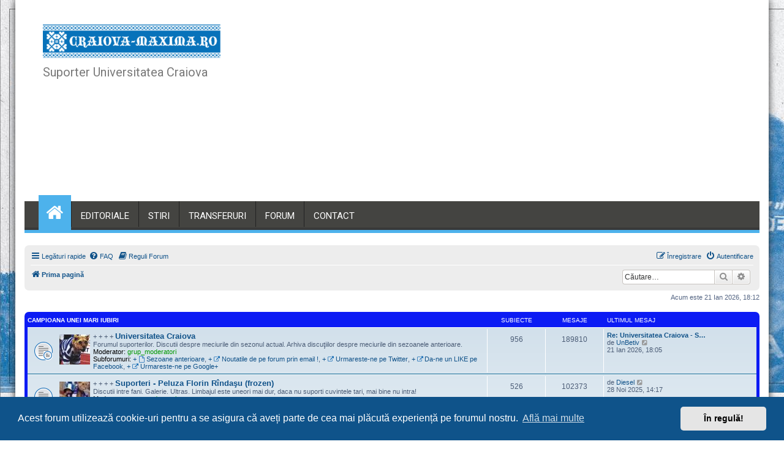

--- FILE ---
content_type: text/html; charset=UTF-8
request_url: https://craiova-maxima.ro/forum/index.php?sid=5203c5ddb39596a746c6eb7595d7191b
body_size: 9158
content:
<!DOCTYPE html>
<html dir="ltr" lang="ro">
<head>
<meta charset="utf-8" />
<meta http-equiv="X-UA-Compatible" content="IE=edge">
<meta name="viewport" content="width=device-width, initial-scale=1" />

        <!-- App Indexing for Google Search -->
        <link href="android-app://com.quoord.tapatalkpro.activity/tapatalk/craiova-maxima.ro/forum/?location=index&amp;channel=google-indexing" rel="alternate" />
        <link href="ios-app://307880732/tapatalk/craiova-maxima.ro/forum/?location=index&amp;channel=google-indexing" rel="alternate" />
        
        <link href="https://groups.tapatalk-cdn.com/static/manifest/manifest.json" rel="manifest">
        
        <meta name="apple-itunes-app" content="app-id=307880732, affiliate-data=at=10lR7C, app-argument=tapatalk://craiova-maxima.ro/forum/?location=index" />
        
<title>craiova-maxima.ro - Prima pagină</title>
<link rel="alternate" type="application/atom+xml" title="Flux - craiova-maxima.ro" href="/forum/app.php/feed?sid=6a1aa64de8d7f707bff1edae6c5f6cc8"><link rel="alternate" type="application/atom+xml" title="Flux - Ştiri" href="/forum/app.php/feed/news?sid=6a1aa64de8d7f707bff1edae6c5f6cc8"><link rel="alternate" type="application/atom+xml" title="Flux - Toate forumurile" href="/forum/app.php/feed/forums?sid=6a1aa64de8d7f707bff1edae6c5f6cc8"><link rel="alternate" type="application/atom+xml" title="Flux - Subiecte noi" href="/forum/app.php/feed/topics?sid=6a1aa64de8d7f707bff1edae6c5f6cc8"><link rel="alternate" type="application/atom+xml" title="Flux - Subiecte active" href="/forum/app.php/feed/topics_active?sid=6a1aa64de8d7f707bff1edae6c5f6cc8"><!--
phpBB style name: prosilver
Based on style:   prosilver (this is the default phpBB3 style)
Original author:  Tom Beddard ( http://www.subBlue.com/ )
Modified by:
-->
<link href="./assets/css/font-awesome.min.css?assets_version=300" rel="stylesheet">
<link href="./styles/maxima/theme/stylesheet.css?assets_version=300" rel="stylesheet">
<link href="./styles/maxima/theme/ro/stylesheet.css?assets_version=300" rel="stylesheet">
<link href="./assets/cookieconsent/cookieconsent.min.css?assets_version=300" rel="stylesheet">
<!--[if lte IE 9]>
<link href="./styles/maxima/theme/tweaks.css?assets_version=300" rel="stylesheet">
<![endif]-->
	<link href="./ext/dmzx/topstats/styles/prosilver/theme/topstats.css?assets_version=300" rel="stylesheet" media="screen" />
<link href="./ext/hifikabin/navbarsearch/styles/prosilver/theme/navbarsearch.css?assets_version=300" rel="stylesheet" media="screen" />
<link href="./ext/phpbb/pages/styles/prosilver/theme/pages_common.css?assets_version=300" rel="stylesheet" media="screen" />
<link href="./ext/skouat/ppde/styles/maxima/theme/donation.css?assets_version=300" rel="stylesheet" media="screen" />
<link href="./ext/vse/abbc3/styles/all/theme/abbc3.min.css?assets_version=300" rel="stylesheet" media="screen" />
<link href="./ext/vse/lightbox/styles/all/template/lightbox/css/lightbox.min.css?assets_version=300" rel="stylesheet" media="screen" />

<script>
	(function(i,s,o,g,r,a,m){i['GoogleAnalyticsObject']=r;i[r]=i[r]||function(){
	(i[r].q=i[r].q||[]).push(arguments)},i[r].l=1*new Date();a=s.createElement(o),
	m=s.getElementsByTagName(o)[0];a.async=1;a.src=g;m.parentNode.insertBefore(a,m)
	})(window,document,'script','//www.google-analytics.com/analytics.js','ga');

	ga('create', 'UA-5723164-2', 'auto');
	ga('set', 'anonymizeIp', true);
	ga('send', 'pageview');
</script>
<script async src="//pagead2.googlesyndication.com/pagead/js/adsbygoogle.js"></script>
<script>
  (adsbygoogle = window.adsbygoogle || []).push({
    google_ad_client: "ca-pub-0876304911597594",
    enable_page_level_ads: true
  });
</script>
</head>
<body id="phpbb" class="nojs notouch section-index ltr ">
<div id="wrap" class="wrap">
<!-- header -->
<header id="masthead" class="site-header">
<div class="header-wrapper clearfix">
<div class="header-container">
<div class="wrapper">
<div class="site-branding clearfix">
<div class="site-logo float-left">
<a href="//craiova-maxima.ro/" class="custom-logo-link" rel="home" itemprop="url">
<img src="//craiova-maxima.ro/blog/wp-content/uploads/2017/01/cropped-logo_468x90px_transparent.png" />
</a>
<p class="site-description">Suporter Universitatea Craiova</p>
</div><!--site-logo-->
<div class="header-ads float-right">
<script async src="//pagead2.googlesyndication.com/pagead/js/adsbygoogle.js"></script>
<!-- 07august2017 -->
<ins class="adsbygoogle"
     style="display:block"
     data-ad-client="ca-pub-0876304911597594"
     data-ad-slot="1310156757"
     data-ad-format="auto"></ins>
<script>
(adsbygoogle = window.adsbygoogle || []).push({});
</script>
</div>
<!--supermag-header-id-display-opt-->
<div class="clearfix"></div>
</div>
</div>
<nav id="site-navigation" class="main-navigation clearfix">
<div class="header-main-menu wrapper clearfix">
<div class="home-icon front_page_on">
<a href="https://craiova-maxima.ro/"><i class="fa fa-home"></i></a>
</div>
<div class="acmethemes-nav">
<ul id="menu-primary-menu" class="menu supermag_mega_menu">
<li id="menu-item-1" class="menu-item menu-item-type-custom menu-item-object-custom menu-item-1"><a href="https://craiova-maxima.ro/category/editoriale/">EDITORIALE</a></li>
<li id="menu-item-2" class="menu-item menu-item-type-custom menu-item-object-custom menu-item-2"><a href="https://craiova-maxima.ro/category/stiri/">STIRI</a></li>
<li id="menu-item-3" class="menu-item menu-item-type-custom menu-item-object-custom menu-item-3"><a href="https://craiova-maxima.ro/category/transferuri/">TRANSFERURI</a></li>
<li id="menu-item-3876" class="menu-item menu-item-type-custom menu-item-object-custom menu-item-3876"><a href="https://www.craiova-maxima.ro/forum">FORUM</a></li>
<li id="menu-item-5154" class="menu-item menu-item-type-post_type menu-item-object-page menu-item-5154"><a href="https://craiova-maxima.ro/contact/">CONTACT</a></li>
</ul>
</div>
</div>
<div class="responsive-slick-menu clearfix"></div>
</nav>
<!-- #site-navigation -->
</div>
<!-- .header-container -->
</div>
<!-- header-wrapper-->
</header><!-- header -->
<a id="top" class="top-anchor" accesskey="t"></a>
<div id="page-header">
<div class="navbar" role="navigation">
	<div class="inner">

	<ul id="nav-main" class="nav-main linklist" role="menubar">

		<li id="quick-links" class="quick-links dropdown-container responsive-menu" data-skip-responsive="true">
			<a href="#" class="dropdown-trigger">
				<i class="icon fa-bars fa-fw" aria-hidden="true"></i><span>Legături rapide</span>
			</a>
			<div class="dropdown">
				<div class="pointer"><div class="pointer-inner"></div></div>
				<ul class="dropdown-contents" role="menu">
					
											<li class="separator"></li>
																									<li>
								<a href="./search.php?search_id=unanswered&amp;sid=6a1aa64de8d7f707bff1edae6c5f6cc8" role="menuitem">
									<i class="icon fa-file-o fa-fw icon-gray" aria-hidden="true"></i><span>Vezi subiecte fără răspuns</span>
								</a>
							</li>
							<li>
								<a href="./search.php?search_id=active_topics&amp;sid=6a1aa64de8d7f707bff1edae6c5f6cc8" role="menuitem">
									<i class="icon fa-file-o fa-fw icon-blue" aria-hidden="true"></i><span>Vezi subiecte active</span>
								</a>
							</li>
							<li class="separator"></li>
							<li>
								<a href="./search.php?sid=6a1aa64de8d7f707bff1edae6c5f6cc8" role="menuitem">
									<i class="icon fa-search fa-fw" aria-hidden="true"></i><span>Căutare</span>
								</a>
							</li>
					
										<li class="separator"></li>

									</ul>
			</div>
		</li>

				<li data-skip-responsive="true">
			<a href="/forum/app.php/help/faq?sid=6a1aa64de8d7f707bff1edae6c5f6cc8" rel="help" title="Întrebări puse frecvent" role="menuitem">
				<i class="icon fa-question-circle fa-fw" aria-hidden="true"></i><span>FAQ</span>
			</a>
		</li>
			<li data-last-responsive="true">
		<a href="/forum/app.php/rules?sid=6a1aa64de8d7f707bff1edae6c5f6cc8" rel="help" title="Vizualizeaza reguli forum" role="menuitem">
			<i class="icon fa-book fa-fw" aria-hidden="true"></i><span>Reguli Forum</span>
		</a>
	</li>
				
			<li class="rightside"  data-skip-responsive="true">
			<a href="./ucp.php?mode=login&amp;sid=6a1aa64de8d7f707bff1edae6c5f6cc8" title="Autentificare" accesskey="x" role="menuitem">
				<i class="icon fa-power-off fa-fw" aria-hidden="true"></i><span>Autentificare</span>
			</a>
		</li>
					<li class="rightside" data-skip-responsive="true">
				<a href="./ucp.php?mode=register&amp;sid=6a1aa64de8d7f707bff1edae6c5f6cc8" role="menuitem">
					<i class="icon fa-pencil-square-o  fa-fw" aria-hidden="true"></i><span>Înregistrare</span>
				</a>
			</li>
						</ul>

	<ul id="nav-breadcrumbs" class="nav-breadcrumbs linklist navlinks" role="menubar">
						<li class="breadcrumbs">
										<span class="crumb"  itemtype="http://data-vocabulary.org/Breadcrumb" itemscope=""><a href="./index.php?sid=6a1aa64de8d7f707bff1edae6c5f6cc8" itemprop="url" accesskey="h" data-navbar-reference="index"><i class="icon fa-home fa-fw"></i><span itemprop="title">Prima pagină</span></a></span>

								</li>
			<li id="search-box" class="search-box rightside responsive-hide">
		<form action="./search.php?sid=6a1aa64de8d7f707bff1edae6c5f6cc8" method="get" id="search">
	<fieldset>
		<input name="keywords" id="keyword" type="search" maxlength="128" title="Căutare după cuvinte cheie" class="inputbox search tiny" size="20" value="" placeholder="Căutare…" >
			<button class="button button-search" type="submit" title="Căutare">
			<i class="icon fa-search fa-fw" aria-hidden="true"></i><span class="sr-only">Căutare</span>
			</button>
		<a href="./search.php?sid=6a1aa64de8d7f707bff1edae6c5f6cc8" class="button button-search-end" title="Căutare avansată">
			<i class="icon fa-cog fa-fw" aria-hidden="true"></i><span class="sr-only">Căutare avansată</span>
		</a>
	</fieldset>
</form>

	</li>
	<li class="rightside responsive-search">
		<a href="./search.php?sid=6a1aa64de8d7f707bff1edae6c5f6cc8" title="Vezi opţiuni căutare avansată" role="menuitem">
			<i class="icon fa-search fa-fw" aria-hidden="true"></i><span class="sr-only">Căutare</span>
		</a>
	</li>

			</ul>

	</div>
</div>
</div>
<a id="start_here" class="anchor"></a>
<div id="page-body" class="page-body" role="main">

<p class="right responsive-center time">Acum este 21 Ian 2026, 18:12</p>



	
				<div class="forabg">
			<div class="inner">
			<ul class="topiclist">
				<li class="header">
										<dl class="row-item">
						<dt><div class="list-inner"><a href="./viewforum.php?f=22&amp;sid=6a1aa64de8d7f707bff1edae6c5f6cc8">Campioana Unei Mari Iubiri</a></div></dt>
						<dd class="topics">Subiecte</dd>
						<dd class="posts">Mesaje</dd>
						<dd class="lastpost"><span>Ultimul mesaj</span></dd>
					</dl>
									</li>
			</ul>
			<ul class="topiclist forums">
		
	
	
	
			
					<li class="row">
						<dl class="row-item forum_read_subforum">
				<dt title="Nu sunt mesaje necitite">
										<div class="list-inner">
													<!--
								<a class="feed-icon-forum" title="Flux - Universitatea Craiova" href="/forum/app.php/feed?sid=6a1aa64de8d7f707bff1edae6c5f6cc8?f=1">
									<i class="icon fa-rss-square fa-fw icon-orange" aria-hidden="true"></i><span class="sr-only">Flux - Universitatea Craiova</span>
								</a>
							-->
												+							+							<span class="forum-image"><img src=".//images/cm.jpg" alt="Nu sunt mesaje necitite" /></span>
+							+												<a href="./viewforum.php?f=1&amp;sid=6a1aa64de8d7f707bff1edae6c5f6cc8" class="forumtitle">Universitatea Craiova</a>
						<br />Forumul suporterilor. Discutii despre meciurile din sezonul actual. Arhiva discuţiilor despre meciurile din sezoanele anterioare.													<br /><strong>Moderator:</strong> <a style="color:#009900;" href="./memberlist.php?mode=group&amp;g=3&amp;sid=6a1aa64de8d7f707bff1edae6c5f6cc8">grup_moderatori</a>
																										<br /><strong>Subforumuri:</strong>
															<a href="./viewforum.php?f=45&amp;sid=6a1aa64de8d7f707bff1edae6c5f6cc8" class="subforum read" title="Nu sunt mesaje necitite">
+									<i class="icon fa-file-o fa-fw  icon-blue icon-md" aria-hidden="true"></i>Sezoane anterioare</a>,  															<a href="./viewforum.php?f=53&amp;sid=6a1aa64de8d7f707bff1edae6c5f6cc8" class="subforum read" title="Nu sunt mesaje necitite">
+									<i class="icon fa-external-link fa-fw  icon-blue icon-md" aria-hidden="true"></i>Noutatile de pe forum prin email !</a>,  															<a href="./viewforum.php?f=47&amp;sid=6a1aa64de8d7f707bff1edae6c5f6cc8" class="subforum read" title="Nu sunt mesaje necitite">
+									<i class="icon fa-external-link fa-fw  icon-blue icon-md" aria-hidden="true"></i>Urmareste-ne pe Twitter</a>,  															<a href="./viewforum.php?f=48&amp;sid=6a1aa64de8d7f707bff1edae6c5f6cc8" class="subforum read" title="Nu sunt mesaje necitite">
+									<i class="icon fa-external-link fa-fw  icon-blue icon-md" aria-hidden="true"></i>Da-ne un LIKE pe Facebook</a>,  															<a href="./viewforum.php?f=63&amp;sid=6a1aa64de8d7f707bff1edae6c5f6cc8" class="subforum read" title="Nu sunt mesaje necitite">
+									<i class="icon fa-external-link fa-fw  icon-blue icon-md" aria-hidden="true"></i>Urmareste-ne pe Google+</a> 																				
												<div class="responsive-show" style="display: none;">
															Subiecte: <strong>956</strong>
													</div>
											</div>
				</dt>
									<dd class="topics">956 <dfn>Subiecte</dfn></dd>
					<dd class="posts">189810 <dfn>Mesaje</dfn></dd>
					<dd class="lastpost">
						<span>
																						<dfn>Ultimul mesaj</dfn>
																										<a href="./viewtopic.php?f=1&amp;p=555672&amp;sid=6a1aa64de8d7f707bff1edae6c5f6cc8#p555672" title="Re: Universitatea Craiova - Sezonul 2025/2026" class="lastsubject">Re: Universitatea Craiova - S…</a> <br />
																	de <a href="./memberlist.php?mode=viewprofile&amp;u=9754&amp;sid=6a1aa64de8d7f707bff1edae6c5f6cc8" class="username">UnBetiv</a>
																	<a href="./viewtopic.php?f=1&amp;p=555672&amp;sid=6a1aa64de8d7f707bff1edae6c5f6cc8#p555672" title="Vezi ultimul mesaj">
										<i class="icon fa-external-link-square fa-fw icon-lightgray icon-md" aria-hidden="true"></i><span class="sr-only">Vezi ultimul mesaj</span>
									</a>
																<br />21 Ian 2026, 18:05
													</span>
					</dd>
							</dl>
					</li>
			
	
	
			
					<li class="row">
						<dl class="row-item forum_read">
				<dt title="Nu sunt mesaje necitite">
										<div class="list-inner">
													<!--
								<a class="feed-icon-forum" title="Flux - Suporteri - Peluza Florin Rîndaşu (frozen)" href="/forum/app.php/feed?sid=6a1aa64de8d7f707bff1edae6c5f6cc8?f=18">
									<i class="icon fa-rss-square fa-fw icon-orange" aria-hidden="true"></i><span class="sr-only">Flux - Suporteri - Peluza Florin Rîndaşu (frozen)</span>
								</a>
							-->
												+							+							<span class="forum-image"><img src=".//images/suporteri.jpg" alt="Nu sunt mesaje necitite" /></span>
+							+												<a href="./viewforum.php?f=18&amp;sid=6a1aa64de8d7f707bff1edae6c5f6cc8" class="forumtitle">Suporteri - Peluza Florin Rîndaşu (frozen)</a>
						<br />Discutii intre fani. Galerie. Ultras. Limbajul este uneori mai dur, daca nu suporti cuvintele tari, mai bine nu intra!													<br /><strong>Moderator:</strong> <a style="color:#009900;" href="./memberlist.php?mode=group&amp;g=3&amp;sid=6a1aa64de8d7f707bff1edae6c5f6cc8">grup_moderatori</a>
												
												<div class="responsive-show" style="display: none;">
															Subiecte: <strong>526</strong>
													</div>
											</div>
				</dt>
									<dd class="topics">526 <dfn>Subiecte</dfn></dd>
					<dd class="posts">102373 <dfn>Mesaje</dfn></dd>
					<dd class="lastpost">
						<span>
																						<dfn>Ultimul mesaj</dfn>
																	de <a href="./memberlist.php?mode=viewprofile&amp;u=7517&amp;sid=6a1aa64de8d7f707bff1edae6c5f6cc8" class="username">Diesel</a>
																	<a href="./viewtopic.php?f=18&amp;p=554350&amp;sid=6a1aa64de8d7f707bff1edae6c5f6cc8#p554350" title="Vezi ultimul mesaj">
										<i class="icon fa-external-link-square fa-fw icon-lightgray icon-md" aria-hidden="true"></i><span class="sr-only">Vezi ultimul mesaj</span>
									</a>
																<br />28 Noi 2025, 14:17
													</span>
					</dd>
							</dl>
					</li>
			
	
	
			
					<li class="row">
						<dl class="row-item forum_read_subforum">
				<dt title="Nu sunt mesaje necitite">
										<div class="list-inner">
													<!--
								<a class="feed-icon-forum" title="Flux - Tribuna Sebastian Domozina" href="/forum/app.php/feed?sid=6a1aa64de8d7f707bff1edae6c5f6cc8?f=8">
									<i class="icon fa-rss-square fa-fw icon-orange" aria-hidden="true"></i><span class="sr-only">Flux - Tribuna Sebastian Domozina</span>
								</a>
							-->
												+							+							<span class="forum-image"><img src=".//images/domozina.jpg" alt="Nu sunt mesaje necitite" /></span>
+							+												<a href="./viewforum.php?f=8&amp;sid=6a1aa64de8d7f707bff1edae6c5f6cc8" class="forumtitle">Tribuna Sebastian Domozina</a>
						<br />Comentarii pe marginea articolelor aparute in mass-media.													<br /><strong>Moderator:</strong> <a style="color:#009900;" href="./memberlist.php?mode=group&amp;g=3&amp;sid=6a1aa64de8d7f707bff1edae6c5f6cc8">grup_moderatori</a>
																										<br /><strong>Subforumuri:</strong>
															<a href="./viewforum.php?f=36&amp;sid=6a1aa64de8d7f707bff1edae6c5f6cc8" class="subforum read" title="Nu sunt mesaje necitite">
+									<i class="icon fa-file-o fa-fw  icon-blue icon-md" aria-hidden="true"></i>Revista Alb-Albastrii</a>,  															<a href="./viewforum.php?f=50&amp;sid=6a1aa64de8d7f707bff1edae6c5f6cc8" class="subforum read" title="Nu sunt mesaje necitite">
+									<i class="icon fa-external-link fa-fw  icon-blue icon-md" aria-hidden="true"></i>Olteni de 5 stele</a>,  															<a href="./viewforum.php?f=27&amp;sid=6a1aa64de8d7f707bff1edae6c5f6cc8" class="subforum read" title="Nu sunt mesaje necitite">
+									<i class="icon fa-file-o fa-fw  icon-blue icon-md" aria-hidden="true"></i>Interviuri craiova-maxima.ro</a> 																				
												<div class="responsive-show" style="display: none;">
															Subiecte: <strong>878</strong>
													</div>
											</div>
				</dt>
									<dd class="topics">878 <dfn>Subiecte</dfn></dd>
					<dd class="posts">31678 <dfn>Mesaje</dfn></dd>
					<dd class="lastpost">
						<span>
																						<dfn>Ultimul mesaj</dfn>
																										<a href="./viewtopic.php?f=8&amp;p=554548&amp;sid=6a1aa64de8d7f707bff1edae6c5f6cc8#p554548" title="Re: Mititelu la judecata poporului!" class="lastsubject">Re: Mititelu la judecata popo…</a> <br />
																	de <a href="./memberlist.php?mode=viewprofile&amp;u=1864&amp;sid=6a1aa64de8d7f707bff1edae6c5f6cc8" class="username">gogu2005</a>
																	<a href="./viewtopic.php?f=8&amp;p=554548&amp;sid=6a1aa64de8d7f707bff1edae6c5f6cc8#p554548" title="Vezi ultimul mesaj">
										<i class="icon fa-external-link-square fa-fw icon-lightgray icon-md" aria-hidden="true"></i><span class="sr-only">Vezi ultimul mesaj</span>
									</a>
																<br />07 Dec 2025, 11:19
													</span>
					</dd>
							</dl>
					</li>
			
	
	
			
					<li class="row">
						<dl class="row-item forum_read">
				<dt title="Nu sunt mesaje necitite">
										<div class="list-inner">
													<!--
								<a class="feed-icon-forum" title="Flux - Istorie" href="/forum/app.php/feed?sid=6a1aa64de8d7f707bff1edae6c5f6cc8?f=11">
									<i class="icon fa-rss-square fa-fw icon-orange" aria-hidden="true"></i><span class="sr-only">Flux - Istorie</span>
								</a>
							-->
												+							+							<span class="forum-image"><img src=".//images/oblemenco.jpg" alt="Nu sunt mesaje necitite" /></span>
+							+												<a href="./viewforum.php?f=11&amp;sid=6a1aa64de8d7f707bff1edae6c5f6cc8" class="forumtitle">Istorie</a>
						<br />Ai vreo intrebare/informatie legata de istoria Universitatii Craiova? Aici e locul potrivit!													<br /><strong>Moderator:</strong> <a style="color:#009900;" href="./memberlist.php?mode=group&amp;g=3&amp;sid=6a1aa64de8d7f707bff1edae6c5f6cc8">grup_moderatori</a>
												
												<div class="responsive-show" style="display: none;">
															Subiecte: <strong>107</strong>
													</div>
											</div>
				</dt>
									<dd class="topics">107 <dfn>Subiecte</dfn></dd>
					<dd class="posts">3351 <dfn>Mesaje</dfn></dd>
					<dd class="lastpost">
						<span>
																						<dfn>Ultimul mesaj</dfn>
																										<a href="./viewtopic.php?f=11&amp;p=551984&amp;sid=6a1aa64de8d7f707bff1edae6c5f6cc8#p551984" title="Re: ISTORIA PARTICIPARII UNIVERSITATII IN CUPELE EUROPENE" class="lastsubject">Re: ISTORIA PARTICIPARII UNIV…</a> <br />
																	de <a href="./memberlist.php?mode=viewprofile&amp;u=6726&amp;sid=6a1aa64de8d7f707bff1edae6c5f6cc8" class="username">adi_g</a>
																	<a href="./viewtopic.php?f=11&amp;p=551984&amp;sid=6a1aa64de8d7f707bff1edae6c5f6cc8#p551984" title="Vezi ultimul mesaj">
										<i class="icon fa-external-link-square fa-fw icon-lightgray icon-md" aria-hidden="true"></i><span class="sr-only">Vezi ultimul mesaj</span>
									</a>
																<br />12 Sep 2025, 01:05
													</span>
					</dd>
							</dl>
					</li>
			
	
				</ul>

			</div>
		</div>
	
				<div class="forabg">
			<div class="inner">
			<ul class="topiclist">
				<li class="header">
										<dl class="row-item">
						<dt><div class="list-inner"><a href="./viewforum.php?f=23&amp;sid=6a1aa64de8d7f707bff1edae6c5f6cc8">Echipa Nationala</a></div></dt>
						<dd class="topics">Subiecte</dd>
						<dd class="posts">Mesaje</dd>
						<dd class="lastpost"><span>Ultimul mesaj</span></dd>
					</dl>
									</li>
			</ul>
			<ul class="topiclist forums">
		
	
	
	
			
					<li class="row">
						<dl class="row-item forum_read_subforum">
				<dt title="Nu sunt mesaje necitite">
										<div class="list-inner">
													<!--
								<a class="feed-icon-forum" title="Flux - Echipa Nationala a Romaniei" href="/forum/app.php/feed?sid=6a1aa64de8d7f707bff1edae6c5f6cc8?f=2">
									<i class="icon fa-rss-square fa-fw icon-orange" aria-hidden="true"></i><span class="sr-only">Flux - Echipa Nationala a Romaniei</span>
								</a>
							-->
												+							+							<span class="forum-image"><img src=".//images/avatars/gallery/DoRyN/chivu1.gif" alt="Nu sunt mesaje necitite" /></span>
+							+												<a href="./viewforum.php?f=2&amp;sid=6a1aa64de8d7f707bff1edae6c5f6cc8" class="forumtitle">Echipa Nationala a Romaniei</a>
						<br />Comentarii referitoare la Echipa Nationala a Romaniei, campanii de calificari, jucatori, antrenori, evolutii, etc.													<br /><strong>Moderator:</strong> <a style="color:#009900;" href="./memberlist.php?mode=group&amp;g=3&amp;sid=6a1aa64de8d7f707bff1edae6c5f6cc8">grup_moderatori</a>
																										<br /><strong>Subforumuri:</strong>
															<a href="./viewforum.php?f=26&amp;sid=6a1aa64de8d7f707bff1edae6c5f6cc8" class="subforum read" title="Nu sunt mesaje necitite">
+									<i class="icon fa-file-o fa-fw  icon-blue icon-md" aria-hidden="true"></i>Euro 2008</a>,  															<a href="./viewforum.php?f=66&amp;sid=6a1aa64de8d7f707bff1edae6c5f6cc8" class="subforum read" title="Nu sunt mesaje necitite">
+									<i class="icon fa-file-o fa-fw  icon-blue icon-md" aria-hidden="true"></i>UEFA EURO 2016</a> 																				
												<div class="responsive-show" style="display: none;">
															Subiecte: <strong>120</strong>
													</div>
											</div>
				</dt>
									<dd class="topics">120 <dfn>Subiecte</dfn></dd>
					<dd class="posts">8517 <dfn>Mesaje</dfn></dd>
					<dd class="lastpost">
						<span>
																						<dfn>Ultimul mesaj</dfn>
																										<a href="./viewtopic.php?f=2&amp;p=555646&amp;sid=6a1aa64de8d7f707bff1edae6c5f6cc8#p555646" title="Re: CM 2026 America de Nord" class="lastsubject">Re: CM 2026 America de Nord</a> <br />
																	de <a href="./memberlist.php?mode=viewprofile&amp;u=9754&amp;sid=6a1aa64de8d7f707bff1edae6c5f6cc8" class="username">UnBetiv</a>
																	<a href="./viewtopic.php?f=2&amp;p=555646&amp;sid=6a1aa64de8d7f707bff1edae6c5f6cc8#p555646" title="Vezi ultimul mesaj">
										<i class="icon fa-external-link-square fa-fw icon-lightgray icon-md" aria-hidden="true"></i><span class="sr-only">Vezi ultimul mesaj</span>
									</a>
																<br />20 Ian 2026, 16:19
													</span>
					</dd>
							</dl>
					</li>
			
	
				</ul>

			</div>
		</div>
	
				<div class="forabg">
			<div class="inner">
			<ul class="topiclist">
				<li class="header">
										<dl class="row-item">
						<dt><div class="list-inner"><a href="./viewforum.php?f=24&amp;sid=6a1aa64de8d7f707bff1edae6c5f6cc8">Fotbal</a></div></dt>
						<dd class="topics">Subiecte</dd>
						<dd class="posts">Mesaje</dd>
						<dd class="lastpost"><span>Ultimul mesaj</span></dd>
					</dl>
									</li>
			</ul>
			<ul class="topiclist forums">
		
	
	
	
			
					<li class="row">
						<dl class="row-item forum_read">
				<dt title="Nu sunt mesaje necitite">
										<div class="list-inner">
													<!--
								<a class="feed-icon-forum" title="Flux - Fotbal intern" href="/forum/app.php/feed?sid=6a1aa64de8d7f707bff1edae6c5f6cc8?f=15">
									<i class="icon fa-rss-square fa-fw icon-orange" aria-hidden="true"></i><span class="sr-only">Flux - Fotbal intern</span>
								</a>
							-->
																		<a href="./viewforum.php?f=15&amp;sid=6a1aa64de8d7f707bff1edae6c5f6cc8" class="forumtitle">Fotbal intern</a>
						<br />Discutii generale despre fotbalul intern 													<br /><strong>Moderator:</strong> <a style="color:#009900;" href="./memberlist.php?mode=group&amp;g=3&amp;sid=6a1aa64de8d7f707bff1edae6c5f6cc8">grup_moderatori</a>
												
												<div class="responsive-show" style="display: none;">
															Subiecte: <strong>136</strong>
													</div>
											</div>
				</dt>
									<dd class="topics">136 <dfn>Subiecte</dfn></dd>
					<dd class="posts">21267 <dfn>Mesaje</dfn></dd>
					<dd class="lastpost">
						<span>
																						<dfn>Ultimul mesaj</dfn>
																	de <a href="./memberlist.php?mode=viewprofile&amp;u=45&amp;sid=6a1aa64de8d7f707bff1edae6c5f6cc8" class="username">manex</a>
																	<a href="./viewtopic.php?f=15&amp;p=555565&amp;sid=6a1aa64de8d7f707bff1edae6c5f6cc8#p555565" title="Vezi ultimul mesaj">
										<i class="icon fa-external-link-square fa-fw icon-lightgray icon-md" aria-hidden="true"></i><span class="sr-only">Vezi ultimul mesaj</span>
									</a>
																<br />18 Ian 2026, 11:55
													</span>
					</dd>
							</dl>
					</li>
			
	
	
			
					<li class="row">
						<dl class="row-item forum_read_subforum">
				<dt title="Nu sunt mesaje necitite">
										<div class="list-inner">
													<!--
								<a class="feed-icon-forum" title="Flux - Fotbal international" href="/forum/app.php/feed?sid=6a1aa64de8d7f707bff1edae6c5f6cc8?f=6">
									<i class="icon fa-rss-square fa-fw icon-orange" aria-hidden="true"></i><span class="sr-only">Flux - Fotbal international</span>
								</a>
							-->
																		<a href="./viewforum.php?f=6&amp;sid=6a1aa64de8d7f707bff1edae6c5f6cc8" class="forumtitle">Fotbal international</a>
						<br />Discutii despre fotbalul de pe intreg mapamondul.													<br /><strong>Moderator:</strong> <a style="color:#009900;" href="./memberlist.php?mode=group&amp;g=3&amp;sid=6a1aa64de8d7f707bff1edae6c5f6cc8">grup_moderatori</a>
																										<br /><strong>Subforum:</strong>
															<a href="./viewforum.php?f=60&amp;sid=6a1aa64de8d7f707bff1edae6c5f6cc8" class="subforum read" title="Nu sunt mesaje necitite">
+									<i class="icon fa-file-o fa-fw  icon-blue icon-md" aria-hidden="true"></i>2014 FIFA WORLD CUP BRAZIL</a> 																				
												<div class="responsive-show" style="display: none;">
															Subiecte: <strong>157</strong>
													</div>
											</div>
				</dt>
									<dd class="topics">157 <dfn>Subiecte</dfn></dd>
					<dd class="posts">15316 <dfn>Mesaje</dfn></dd>
					<dd class="lastpost">
						<span>
																						<dfn>Ultimul mesaj</dfn>
																										<a href="./viewtopic.php?f=6&amp;p=555502&amp;sid=6a1aa64de8d7f707bff1edae6c5f6cc8#p555502" title="Re: Competitii Europene (discutii generale)" class="lastsubject">Re: Competitii Europene (disc…</a> <br />
																	de <a href="./memberlist.php?mode=viewprofile&amp;u=9754&amp;sid=6a1aa64de8d7f707bff1edae6c5f6cc8" class="username">UnBetiv</a>
																	<a href="./viewtopic.php?f=6&amp;p=555502&amp;sid=6a1aa64de8d7f707bff1edae6c5f6cc8#p555502" title="Vezi ultimul mesaj">
										<i class="icon fa-external-link-square fa-fw icon-lightgray icon-md" aria-hidden="true"></i><span class="sr-only">Vezi ultimul mesaj</span>
									</a>
																<br />16 Ian 2026, 14:20
													</span>
					</dd>
							</dl>
					</li>
			
	
	
			
					<li class="row">
						<dl class="row-item forum_read">
				<dt title="Nu sunt mesaje necitite">
										<div class="list-inner">
													<!--
								<a class="feed-icon-forum" title="Flux - English version" href="/forum/app.php/feed?sid=6a1aa64de8d7f707bff1edae6c5f6cc8?f=19">
									<i class="icon fa-rss-square fa-fw icon-orange" aria-hidden="true"></i><span class="sr-only">Flux - English version</span>
								</a>
							-->
																		<a href="./viewforum.php?f=19&amp;sid=6a1aa64de8d7f707bff1edae6c5f6cc8" class="forumtitle">English version</a>
						<br />All the visitors from outside of Romania are invited to ask some informations here. In this section all the discussions are made in english for our visitors.													<br /><strong>Moderator:</strong> <a style="color:#009900;" href="./memberlist.php?mode=group&amp;g=3&amp;sid=6a1aa64de8d7f707bff1edae6c5f6cc8">grup_moderatori</a>
												
												<div class="responsive-show" style="display: none;">
															Subiecte: <strong>25</strong>
													</div>
											</div>
				</dt>
									<dd class="topics">25 <dfn>Subiecte</dfn></dd>
					<dd class="posts">555 <dfn>Mesaje</dfn></dd>
					<dd class="lastpost">
						<span>
																						<dfn>Ultimul mesaj</dfn>
																										<a href="./viewtopic.php?f=19&amp;p=548698&amp;sid=6a1aa64de8d7f707bff1edae6c5f6cc8#p548698" title="Re: english corner" class="lastsubject">Re: english corner</a> <br />
																	de <a href="./memberlist.php?mode=viewprofile&amp;u=7868&amp;sid=6a1aa64de8d7f707bff1edae6c5f6cc8" class="username">Freestate</a>
																	<a href="./viewtopic.php?f=19&amp;p=548698&amp;sid=6a1aa64de8d7f707bff1edae6c5f6cc8#p548698" title="Vezi ultimul mesaj">
										<i class="icon fa-external-link-square fa-fw icon-lightgray icon-md" aria-hidden="true"></i><span class="sr-only">Vezi ultimul mesaj</span>
									</a>
																<br />26 Mai 2025, 18:02
													</span>
					</dd>
							</dl>
					</li>
			
	
				</ul>

			</div>
		</div>
	
				<div class="forabg">
			<div class="inner">
			<ul class="topiclist">
				<li class="header">
										<dl class="row-item">
						<dt><div class="list-inner"><a href="./viewforum.php?f=25&amp;sid=6a1aa64de8d7f707bff1edae6c5f6cc8">Diverse</a></div></dt>
						<dd class="topics">Subiecte</dd>
						<dd class="posts">Mesaje</dd>
						<dd class="lastpost"><span>Ultimul mesaj</span></dd>
					</dl>
									</li>
			</ul>
			<ul class="topiclist forums">
		
	
	
	
			
					<li class="row">
						<dl class="row-item forum_read_subforum">
				<dt title="Nu sunt mesaje necitite">
										<div class="list-inner">
													<!--
								<a class="feed-icon-forum" title="Flux - Discutii generale" href="/forum/app.php/feed?sid=6a1aa64de8d7f707bff1edae6c5f6cc8?f=9">
									<i class="icon fa-rss-square fa-fw icon-orange" aria-hidden="true"></i><span class="sr-only">Flux - Discutii generale</span>
								</a>
							-->
																		<a href="./viewforum.php?f=9&amp;sid=6a1aa64de8d7f707bff1edae6c5f6cc8" class="forumtitle">Discutii generale</a>
						<br />Discutii libere pe orice tema (off topic), care nu se incadreaza in restul rubricilor forum-ului 													<br /><strong>Moderator:</strong> <a style="color:#009900;" href="./memberlist.php?mode=group&amp;g=3&amp;sid=6a1aa64de8d7f707bff1edae6c5f6cc8">grup_moderatori</a>
																										<br /><strong>Subforumuri:</strong>
															<a href="./viewforum.php?f=5&amp;sid=6a1aa64de8d7f707bff1edae6c5f6cc8" class="subforum read" title="Nu sunt mesaje necitite">
+									<i class="icon fa-file-o fa-fw  icon-blue icon-md" aria-hidden="true"></i>Probleme utilizatori</a>,  															<a href="./viewforum.php?f=39&amp;sid=6a1aa64de8d7f707bff1edae6c5f6cc8" class="subforum read" title="Nu sunt mesaje necitite">
+									<i class="icon fa-file-o fa-fw  icon-blue icon-md" aria-hidden="true"></i>Alte sporturi</a>,  															<a href="./viewforum.php?f=57&amp;sid=6a1aa64de8d7f707bff1edae6c5f6cc8" class="subforum read" title="Nu sunt mesaje necitite">
+									<i class="icon fa-external-link fa-fw  icon-blue icon-md" aria-hidden="true"></i>SCM Universitatea Craiova</a> 																				
												<div class="responsive-show" style="display: none;">
															Subiecte: <strong>490</strong>
													</div>
											</div>
				</dt>
									<dd class="topics">490 <dfn>Subiecte</dfn></dd>
					<dd class="posts">27335 <dfn>Mesaje</dfn></dd>
					<dd class="lastpost">
						<span>
																						<dfn>Ultimul mesaj</dfn>
																	de <a href="./memberlist.php?mode=viewprofile&amp;u=6091&amp;sid=6a1aa64de8d7f707bff1edae6c5f6cc8" class="username">Leonard Albert</a>
																	<a href="./viewtopic.php?f=9&amp;p=555581&amp;sid=6a1aa64de8d7f707bff1edae6c5f6cc8#p555581" title="Vezi ultimul mesaj">
										<i class="icon fa-external-link-square fa-fw icon-lightgray icon-md" aria-hidden="true"></i><span class="sr-only">Vezi ultimul mesaj</span>
									</a>
																<br />19 Ian 2026, 14:48
													</span>
					</dd>
							</dl>
					</li>
			
	
	
			
					<li class="row">
						<dl class="row-item forum_read">
				<dt title="Nu sunt mesaje necitite">
										<div class="list-inner">
																		<a href="./viewforum.php?f=7&amp;sid=6a1aa64de8d7f707bff1edae6c5f6cc8" class="forumtitle">Mica Publicitate</a>
						<br />Cauti ceva legat de Stiinta si nu gasesti? Doresti sa vinzi/cumperi/schimbi obiecte promotionale, vechi sau noi, bilete de meci, etc.? Aici e locul unde poti ajuta sau fi ajutat.													<br /><strong>Moderator:</strong> <a style="color:#009900;" href="./memberlist.php?mode=group&amp;g=3&amp;sid=6a1aa64de8d7f707bff1edae6c5f6cc8">grup_moderatori</a>
												
												<div class="responsive-show" style="display: none;">
															Subiecte: <strong>169</strong>
													</div>
											</div>
				</dt>
									<dd class="topics">169 <dfn>Subiecte</dfn></dd>
					<dd class="posts">1658 <dfn>Mesaje</dfn></dd>
					<dd class="lastpost">
						<span>
																						<dfn>Ultimul mesaj</dfn>
																										<a href="./viewtopic.php?f=7&amp;p=552138&amp;sid=6a1aa64de8d7f707bff1edae6c5f6cc8#p552138" title="Re: Steaguri si fanioane in culorile dorite !" class="lastsubject">Re: Steaguri si fanioane in c…</a> <br />
																	de <a href="./memberlist.php?mode=viewprofile&amp;u=45&amp;sid=6a1aa64de8d7f707bff1edae6c5f6cc8" class="username">manex</a>
																	<a href="./viewtopic.php?f=7&amp;p=552138&amp;sid=6a1aa64de8d7f707bff1edae6c5f6cc8#p552138" title="Vezi ultimul mesaj">
										<i class="icon fa-external-link-square fa-fw icon-lightgray icon-md" aria-hidden="true"></i><span class="sr-only">Vezi ultimul mesaj</span>
									</a>
																<br />18 Sep 2025, 21:32
													</span>
					</dd>
							</dl>
					</li>
			
				</ul>

			</div>
		</div>
		


	<form method="post" action="./ucp.php?mode=login&amp;sid=6a1aa64de8d7f707bff1edae6c5f6cc8" class="headerspace">
	<h3><a href="./ucp.php?mode=login&amp;sid=6a1aa64de8d7f707bff1edae6c5f6cc8">Autentificare</a>&nbsp; &bull; &nbsp;<a href="./ucp.php?mode=register&amp;sid=6a1aa64de8d7f707bff1edae6c5f6cc8">Înregistrare</a></h3>
		<fieldset class="quick-login">
			<label for="username"><span>Nume utilizator:</span> <input type="text" tabindex="1" name="username" id="username" size="10" class="inputbox" title="Nume utilizator" /></label>
			<label for="password"><span>Parolă:</span> <input type="password" tabindex="2" name="password" id="password" size="10" class="inputbox" title="Parolă" autocomplete="off" /></label>
							<a href="./ucp.php?mode=sendpassword&amp;sid=6a1aa64de8d7f707bff1edae6c5f6cc8">Am uitat parola</a>
										<span class="responsive-hide">|</span> <label for="autologin">Autentifică-mă automat la fiecare vizită <input type="checkbox" tabindex="4" name="autologin" id="autologin" /></label>
						<input type="submit" tabindex="5" name="login" value="Autentificare" class="button2" />
			<input type="hidden" name="redirect" value="./index.php?sid=6a1aa64de8d7f707bff1edae6c5f6cc8" />
<input type="hidden" name="creation_time" value="1769011941" />
<input type="hidden" name="form_token" value="d6e87dc72f71000758d80895f16366b8194ed15b" />

		</fieldset>
	</form>


	<div class="stat-block online-list">
		<h3>Cine este conectat</h3>		<p>
						In total sunt <strong>40</strong> utilizatori online :: 2 înregistrați, 0 ascunși și 38 vizitatori (date care se bazează pe utilizatorii activi în ultimele 2 minute)<br />Cei mai mulţi utilizatori conectaţi au fost <strong>622</strong> pe 01 Noi 2025, 23:30<br /> 
								</p>
	</div>



	<div class="stat-block statistics">
		<h3>Statistici</h3>
		<p>
						Total mesaje <strong>476842</strong> &bull; Total subiecte <strong>3948</strong> &bull; Total membri <strong>3990</strong> &bull; Cel mai nou membru <strong><a href="./memberlist.php?mode=viewprofile&amp;u=9972&amp;sid=6a1aa64de8d7f707bff1edae6c5f6cc8" class="username">AYSAIZA</a></strong>
					</p>
	</div>

<div class="stat-block 24stats">
		<h3 id="twentyfourhour_stats">Activity over the last 24 hours</h3>

		<p>New posts 23 &bull; New topics 0 &bull; New users 0
		<br>In total there were 867 users ::  42 registered,  7 hidden,  6 bots  and 812 guests  active over the last 24 hours<br>Utilizatori înregistraţi:  <span title="21 Ian 2026, 11:37"><span class="username">adi_g</span></span>,   <span title="20 Ian 2026, 21:11"><span class="username">Andrei226</span></span>,   <span title="21 Ian 2026, 13:44"><span class="username">azzuro</span></span>,   <span title="20 Ian 2026, 21:00"><span class="username">BadBoysBlue</span></span>,   <span title="20 Ian 2026, 22:59"><span class="username">BiancoAzzurro_AS.</span></span>,   <span title="21 Ian 2026, 11:17"><span class="username">blakjak</span></span>,   <span title="21 Ian 2026, 13:23"><span class="username">Bobytza</span></span>,   <span title="21 Ian 2026, 17:27"><span class="username">BogdanWick8</span></span>,   <span title="21 Ian 2026, 00:28"><span class="username">carlisian</span></span>,   <span title="21 Ian 2026, 14:15"><span class="username">ciptudor</span></span>,   <span title="21 Ian 2026, 17:32"><span class="username">crazy_u.craiova</span></span>,   <span title="21 Ian 2026, 15:56"><span class="username">danutz</span></span>,   <span title="21 Ian 2026, 15:23"><span class="username">Dany</span></span>,   <span title="21 Ian 2026, 09:50"><span class="username">diacris21</span></span>,   <span title="21 Ian 2026, 11:33"><span class="username">Diesel</span></span>,   <span title="21 Ian 2026, 15:54"><span class="username">Fan Alb - Albastru</span></span>,   <span title="21 Ian 2026, 14:06"><span class="username">fanatic16</span></span>,   <span title="21 Ian 2026, 15:51"><span class="username">fanUCV</span></span>,   <span title="21 Ian 2026, 10:34"><span class="username">florinkeke</span></span>,   <span title="21 Ian 2026, 10:30"><span class="username">FreakBoy</span></span>,   <span title="21 Ian 2026, 11:53"><span class="username">Geronimo</span></span>,   <span title="21 Ian 2026, 16:09"><span class="username">gogu2005</span></span>,   <span title="21 Ian 2026, 13:00"><span class="username">Iancu Magheru</span></span>,   <span title="21 Ian 2026, 17:08"><span class="username">Leonard Albert</span></span>,   <span title="20 Ian 2026, 23:25"><span class="username">LionUCV</span></span>,   <span title="21 Ian 2026, 17:43"><span class="username">lory69</span></span>,   <span title="21 Ian 2026, 15:48"><span class="username">Mada</span></span>,   <span title="21 Ian 2026, 16:27"><span class="username">manex</span></span>,   <span title="21 Ian 2026, 06:17"><span class="username">marius_vl</span></span>,   <span title="21 Ian 2026, 16:24"><span class="username">marty</span></span>,   <span title="20 Ian 2026, 22:04"><span class="username">mflorin</span></span>,   <span title="21 Ian 2026, 14:57"><span class="username">Mojoman</span></span>,   <span title="20 Ian 2026, 21:58"><span class="username">Nea Marin</span></span>,   <span title="21 Ian 2026, 15:58"><span style="color: #009900;" class="username-coloured">Paul</span></span>,   <span title="21 Ian 2026, 17:39"><span class="username">Phantom</span></span>,   <span title="21 Ian 2026, 15:51"><span class="username">ppetre15</span></span>,   <span title="21 Ian 2026, 07:37"><span class="username">Radu99</span></span>,   <span title="21 Ian 2026, 14:13"><span class="username">robertc</span></span>,   <span title="21 Ian 2026, 13:57"><span class="username">Rocain</span></span>,   <span title="21 Ian 2026, 16:07"><span class="username">soare</span></span>,   <span title="21 Ian 2026, 12:34"><span class="username">TrumpDonald</span></span>,   <span title="21 Ian 2026, 16:18"><span class="username">White&amp;Blue</span></span>		<br>Boţi:  <span title="21 Ian 2026, 08:46"><span style="color: #9E8DA7;" class="username-coloured">AdsBot [Google]</span></span>,   <span title="21 Ian 2026, 18:08"><span style="color: #9E8DA7;" class="username-coloured">Baidu [Spider]</span></span>,   <span title="21 Ian 2026, 18:07"><span style="color: #9E8DA7;" class="username-coloured">Google [Bot]</span></span>,   <span title="21 Ian 2026, 08:57"><span style="color: #9E8DA7;" class="username-coloured">Google Adsense [Bot]</span></span>,   <span title="21 Ian 2026, 07:07"><span style="color: #9E8DA7;" class="username-coloured">Google Feedfetcher</span></span>,   <span title="21 Ian 2026, 13:20"><span style="color: #9E8DA7;" class="username-coloured">Majestic-12 [Bot]</span></span>		</p>
</div>

</div>
<div id="page-footer" class="page-footer" role="contentinfo">
<div class="navbar" role="navigation">
	<div class="inner">

	<ul id="nav-footer" class="nav-footer linklist" role="menubar">
		<li class="breadcrumbs">
									<span class="crumb"><a href="./index.php?sid=6a1aa64de8d7f707bff1edae6c5f6cc8" data-navbar-reference="index"><i class="icon fa-home fa-fw" aria-hidden="true"></i><span>Prima pagină</span></a></span>					</li>
		
				<li class="rightside">Ora este <span title="Europe/Bucharest">UTC+02:00</span></li>
							<li class="rightside">
				<a href="./ucp.php?mode=delete_cookies&amp;sid=6a1aa64de8d7f707bff1edae6c5f6cc8" data-ajax="true" data-refresh="true" role="menuitem">
					<i class="icon fa-trash fa-fw" aria-hidden="true"></i><span>Şterge toate cookie-urile forumului</span>
				</a>
			</li>
														</ul>

	</div>
</div>
<div id="darkenwrapper" class="darkenwrapper" data-ajax-error-title="Eroare AJAX" data-ajax-error-text="Ceva a funcționat eronat la procesarea cererii dvs." data-ajax-error-text-abort="Cerere abandonată." data-ajax-error-text-timeout="Cerera a expirat, încercați din nou." data-ajax-error-text-parsererror="Ceva a funcționat prost și serverul a returnat o valoare invalidă.">
<div id="darken" class="darken">&nbsp;</div>
</div>
<div id="phpbb_alert" class="phpbb_alert" data-l-err="Eroare!" data-l-timeout-processing-req="Cererea a expirat.">
<a href="#" class="alert_close">
<i class="icon fa-times-circle fa-fw" aria-hidden="true"></i>
</a>
<h3 class="alert_title">&nbsp;</h3><p class="alert_text"></p>
</div>
<div id="phpbb_confirm" class="phpbb_alert">
<a href="#" class="alert_close">
<i class="icon fa-times-circle fa-fw" aria-hidden="true"></i>
</a>
<div class="alert_text"></div>
</div>
</div>
</div>
<div class="footer-wrapper">
<div class="wrapper footer-copyright border text-center">
<p>craiova-maxima.ro &copy; 2003-2019</p>
<div class="site-info">craiova-maxima.ro este destinat suporterilor Universitatii Craiova</div>
Furnizat de <a href="https://www.phpbb.com/">phpBB</a>&reg; Forum Software &copy; phpBB Limited
<br />Translation/Traducere: <a href="http://www.phpbb.ro/">phpBB România</a></div>
</div>
<div>
<a id="bottom" class="anchor" accesskey="z"></a>
</div>
<script type="text/javascript" src="./assets/javascript/jquery.min.js?assets_version=300"></script>
<script type="text/javascript" src="./assets/javascript/core.js?assets_version=300"></script>
<script src="./assets/cookieconsent/cookieconsent.min.js?assets_version=300"></script>
<script>
window.addEventListener("load", function(){
window.cookieconsent.initialise({
"palette": {
"popup": {
"background": "#0F538A"
},
"button": {
"background": "#E5E5E5"
}
},
"theme": "classic",
"content": {
"message": "Acest\u0020forum\u0020utilizeaz\u0103\u0020cookie\u002Duri\u0020pentru\u0020a\u0020se\u0020asigura\u0020c\u0103\u0020ave\u021Bi\u0020parte\u0020de\u0020cea\u0020mai\u0020pl\u0103cut\u0103\u0020experien\u021B\u0103\u0020pe\u0020forumul\u0020nostru.",
"dismiss": "\u00CEn\u0020regul\u0103\u0021",
"link": "Afl\u0103\u0020mai\u0020multe",
"href": "http\u003A\/\/cookiesandyou.com"
}
})});
</script>
<script type="text/javascript">
	"use strict";
	var elonw_title = 'ELONW';
	var source=removeSubdomain(location.hostname);
	var IgnoreClasses = [
		'posterip',
		'share-button',
		'fancybox',
		'lightbox',
		'colorbox'
	];
	var NotInClass = true;
	$(document).on('click',('a[href^="http://"], a[href^="https://"], a[href^="ftp://"]'), function() {
		if ($(this).attr('class') !== undefined)
		{
			var ClassList = $(this).attr('class').split(/\s+/);
			$(ClassList).each(function() { 
				if($.inArray(this, IgnoreClasses) !== -1)
				{
					NotInClass = false;
				}
			});
		}
		if ($(this).attr('onclick') !== undefined)
		{
			NotInClass = false;
		}
		var href = $(this).attr('href');
		var hostname = this.hostname;
		if(hostname && removeSubdomain(hostname)!==source && NotInClass)
		{
			window.open(href);
			return false;
		}	
	});
	(function($) {
	   $('.forum_link').each(function(){
		  $(this).find('a').attr("onclick","window.open(this.href);return false;").attr("rel", "nofollow");
	   });
	})(jQuery);
	function removeSubdomain(a,b){return a.split(".").slice(-(b||2)).join(".")};
</script>
											<script>
		var vseLightbox = {};
		vseLightbox.resizeHeight = 0;
		vseLightbox.resizeWidth = 400;
		vseLightbox.lightboxGal = 1;
		vseLightbox.lightboxSig = 1;
		vseLightbox.imageTitles = 1;
		vseLightbox.lightboxAll = 0;
		vseLightbox.downloadFile = 'download/file.php';
	</script>
<script src="./styles/maxima/template/forum_fn.js?assets_version=300"></script>
<script src="./styles/maxima/template/ajax.js?assets_version=300"></script>
<script src="./ext/vse/abbc3/styles/all/template/js/abbc3.min.js?assets_version=300"></script>
<script src="./ext/vse/lightbox/styles/all/template/js/resizer.js?assets_version=300"></script>
<script src="./ext/vse/lightbox/styles/all/template/lightbox/js/lightbox.min.js?assets_version=300"></script>

<script>
	lightbox.option({
		'albumLabel': 'Image\u0020\u00251\u0020of\u0020\u00252'
	});
</script>
<script type='text/javascript' src='https://craiova-maxima.ro/blog/wp-content/themes/supermagpro/assets/js/supermag-custom.js?ver=1.2.3.3'></script>

</body>
</html>

--- FILE ---
content_type: text/html; charset=utf-8
request_url: https://www.google.com/recaptcha/api2/aframe
body_size: 269
content:
<!DOCTYPE HTML><html><head><meta http-equiv="content-type" content="text/html; charset=UTF-8"></head><body><script nonce="VBzmj_RIjLKhqNNg5Wub5A">/** Anti-fraud and anti-abuse applications only. See google.com/recaptcha */ try{var clients={'sodar':'https://pagead2.googlesyndication.com/pagead/sodar?'};window.addEventListener("message",function(a){try{if(a.source===window.parent){var b=JSON.parse(a.data);var c=clients[b['id']];if(c){var d=document.createElement('img');d.src=c+b['params']+'&rc='+(localStorage.getItem("rc::a")?sessionStorage.getItem("rc::b"):"");window.document.body.appendChild(d);sessionStorage.setItem("rc::e",parseInt(sessionStorage.getItem("rc::e")||0)+1);localStorage.setItem("rc::h",'1769011944891');}}}catch(b){}});window.parent.postMessage("_grecaptcha_ready", "*");}catch(b){}</script></body></html>